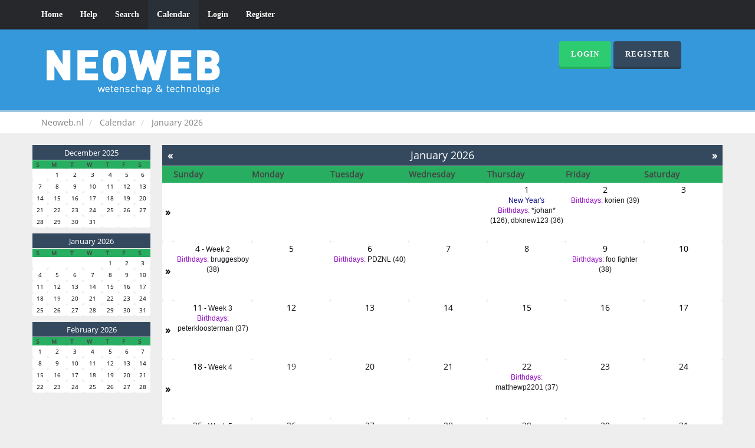

--- FILE ---
content_type: text/html; charset=UTF-8
request_url: https://www.neoweb.nl/forum2/calendar/?PHPSESSID=1qa1e4qvufmce0hkmc331sfto0
body_size: 5949
content:
<!DOCTYPE html>
<html xmlns="http://www.w3.org/1999/xhtml">
<head>
	<link rel="stylesheet" type="text/css" href="https://www.neoweb.nl/forum2/Themes/Reseller/css/bootstrap.css" />
	<link rel="stylesheet" type="text/css" href="https://www.neoweb.nl/forum2/Themes/Reseller/css/reseller.css" />
	<link rel="stylesheet" type="text/css" href="https://www.neoweb.nl/forum2/Themes/Reseller/css/index.css?fin20" />
	<link rel="stylesheet" type="text/css" href="https://www.neoweb.nl/forum2/Themes/default/css/webkit.css" />
	<script type="text/javascript" src="https://ajax.googleapis.com/ajax/libs/jquery/2.1.1/jquery.min.js"></script>	
	<script type="text/javascript" src="https://www.neoweb.nl/forum2/Themes/Reseller/scripts/bootstrap.min.js"></script>
	<script type="text/javascript">
	$(document).ready(function(){
		$("input[type=button]").attr("class", "btn btn-default btn-sm");
		$(".button_submit").attr("class", "btn btn-primary btn-sm");
		$("#advanced_search input[type='text'], #search_term_input input[type='text']").removeAttr("size"); 
		$(".table_grid").attr("class", "table table-striped");
		$("img[alt='New'], img.new_posts").replaceWith("<span class='label label-warning'>New</span>");
		$("#profile_success").removeAttr("id").removeClass("windowbg").addClass("alert alert-success"); 
		$("#profile_error").removeAttr("id").removeClass("windowbg").addClass("alert alert-danger"); 
	});
	</script>
	<script type="text/javascript" src="https://www.neoweb.nl/forum2/Themes/default/scripts/script.js?fin20"></script>
	<script type="text/javascript" src="https://www.neoweb.nl/forum2/Themes/Reseller/scripts/theme.js?fin20"></script>
	<script type="text/javascript"><!-- // --><![CDATA[
		var smf_theme_url = "https://www.neoweb.nl/forum2/Themes/Reseller";
		var smf_default_theme_url = "https://www.neoweb.nl/forum2/Themes/default";
		var smf_images_url = "https://www.neoweb.nl/forum2/Themes/Reseller/images";
		var smf_scripturl = "https://www.neoweb.nl/forum2/index.php?PHPSESSID=1qa1e4qvufmce0hkmc331sfto0&amp;";
		var smf_iso_case_folding = false;
		var smf_charset = "UTF-8";
		var ajax_notification_text = "Loading...";
		var ajax_notification_cancel_text = "Cancel";
	// ]]></script>
	<meta name="viewport" content="width=device-width, initial-scale=1" />
	<meta http-equiv="Content-Type" content="text/html; charset=UTF-8" />
	<meta name="description" content="Calendar - January 2026" />
	<meta name="keywords" content="neoweb, wetenschap, technologie, duurzaamheid. forum" />
	<title>Calendar - January 2026</title>
	<link rel="help" href="https://www.neoweb.nl/forum2/help/?PHPSESSID=1qa1e4qvufmce0hkmc331sfto0" />
	<link rel="search" href="https://www.neoweb.nl/forum2/search/?PHPSESSID=1qa1e4qvufmce0hkmc331sfto0" />
	<link rel="contents" href="https://www.neoweb.nl/forum2/index.php?PHPSESSID=1qa1e4qvufmce0hkmc331sfto0" />
	<link rel="alternate" type="application/rss+xml" title="Neoweb.nl - RSS" href="https://www.neoweb.nl/forum2/.xml/?type=rss;PHPSESSID=1qa1e4qvufmce0hkmc331sfto0" />
	<link rel="stylesheet" type="text/css" href="https://www.neoweb.nl/forum2/Themes/default/css/BBCode-YouTube2.css" /><script type="text/javascript">
        var ct_date = new Date(), 
            ctTimeMs = new Date().getTime(),
            ctMouseEventTimerFlag = true, //Reading interval flag
            ctMouseData = [],
            ctMouseDataCounter = 0;

        function ctSetCookie(c_name, value) {
            document.cookie = c_name + "=" + encodeURIComponent(value) + "; path=/";
        }
        ctSetCookie("ct_ps_timestamp", Math.floor(new Date().getTime()/1000));
        ctSetCookie("ct_fkp_timestamp", "0");
        ctSetCookie("ct_pointer_data", "0");
        ctSetCookie("ct_timezone", "0");

        setTimeout(function(){
            ctSetCookie("ct_checkjs", "258329045");
            ctSetCookie("ct_timezone", ct_date.getTimezoneOffset()/60*(-1));
        },1000);

        //Writing first key press timestamp
        var ctFunctionFirstKey = function output(event){
            var KeyTimestamp = Math.floor(new Date().getTime()/1000);
            ctSetCookie("ct_fkp_timestamp", KeyTimestamp);
            ctKeyStopStopListening();
        }

        //Reading interval
        var ctMouseReadInterval = setInterval(function(){
            ctMouseEventTimerFlag = true;
        }, 150);
            
        //Writting interval
        var ctMouseWriteDataInterval = setInterval(function(){
            ctSetCookie("ct_pointer_data", JSON.stringify(ctMouseData));
        }, 1200);

        //Logging mouse position each 150 ms
        var ctFunctionMouseMove = function output(event){
            if(ctMouseEventTimerFlag == true){
                
                ctMouseData.push([
                    Math.round(event.pageY),
                    Math.round(event.pageX),
                    Math.round(new Date().getTime() - ctTimeMs)
                ]);
                
                ctMouseDataCounter++;
                ctMouseEventTimerFlag = false;
                if(ctMouseDataCounter >= 100){
                    ctMouseStopData();
                }
            }
        }

        //Stop mouse observing function
        function ctMouseStopData(){
            if(typeof window.addEventListener == "function"){
                window.removeEventListener("mousemove", ctFunctionMouseMove);
            }else{
                window.detachEvent("onmousemove", ctFunctionMouseMove);
            }
            clearInterval(ctMouseReadInterval);
            clearInterval(ctMouseWriteDataInterval);                
        }

        //Stop key listening function
        function ctKeyStopStopListening(){
            if(typeof window.addEventListener == "function"){
                window.removeEventListener("mousedown", ctFunctionFirstKey);
                window.removeEventListener("keydown", ctFunctionFirstKey);
            }else{
                window.detachEvent("mousedown", ctFunctionFirstKey);
                window.detachEvent("keydown", ctFunctionFirstKey);
            }
        }

        if(typeof window.addEventListener == "function"){
            window.addEventListener("mousemove", ctFunctionMouseMove);
            window.addEventListener("mousedown", ctFunctionFirstKey);
            window.addEventListener("keydown", ctFunctionFirstKey);
        }else{
            window.attachEvent("onmousemove", ctFunctionMouseMove);
            window.attachEvent("mousedown", ctFunctionFirstKey);
            window.attachEvent("keydown", ctFunctionFirstKey);
        }
    </script><!-- Facebook Pixel Code -->
<script>
  !function(f,b,e,v,n,t,s)
  {if(f.fbq)return;n=f.fbq=function(){n.callMethod?
  n.callMethod.apply(n,arguments):n.queue.push(arguments)};
  if(!f._fbq)f._fbq=n;n.push=n;n.loaded=!0;n.version='2.0';
  n.queue=[];t=b.createElement(e);t.async=!0;
  t.src=v;s=b.getElementsByTagName(e)[0];
  s.parentNode.insertBefore(t,s)}(window, document,'script',
  'https://connect.facebook.net/en_US/fbevents.js');
  fbq('init', '110324459709837');
  fbq('track', 'PageView');
</script>
<noscript><img height="1" width="1" style="display:none"
  src="https://www.facebook.com/tr?id=110324459709837&ev=PageView&noscript=1"
/></noscript>
<!-- End Facebook Pixel Code -->
<script data-ad-client="ca-pub-6414457877785303" async src="https://pagead2.googlesyndication.com/pagead/js/adsbygoogle.js"></script>

<meta property="fb:pages" content="144496532387764" />
<script>
var clickRankAi = document.createElement("script");
clickRankAi.src = "https://js.clickrank.ai/seo/dd2e3996-64fe-46f4-862a-ba91262dc3da/script?" + new Date().getTime();
clickRankAi.async = true;
document.head.appendChild(clickRankAi);
</script>

</head>
<body>
<nav class="navbar navbar-default navbar-static-top" role="navigation">
	<div class="container">
		<div class="row">
			<div class="navbar-header">
				<button type="button" class="navbar-toggle" data-toggle="collapse" data-target="#bs-example-navbar-collapse-1">
					<span class="sr-only">Toggle navigation</span>
					<span class="icon-bar"></span>
					<span class="icon-bar"></span>
					<span class="icon-bar"></span>
				</button>
				<a class="navbar-brand visible-xs" href="https://www.neoweb.nl/forum2/index.php?PHPSESSID=1qa1e4qvufmce0hkmc331sfto0">Neoweb.nl</a>
			</div>
			<div class="collapse navbar-collapse" id="bs-example-navbar-collapse-1">
				<ul class="nav navbar-nav">
				<li id="button_home" class="">
					<a href="https://www.neoweb.nl/forum2/index.php?PHPSESSID=1qa1e4qvufmce0hkmc331sfto0">
						Home
						
					</a>
				</li>
				<li id="button_help" class="">
					<a href="https://www.neoweb.nl/forum2/help/?PHPSESSID=1qa1e4qvufmce0hkmc331sfto0">
						Help
						
					</a>
				</li>
				<li id="button_search" class="">
					<a href="https://www.neoweb.nl/forum2/search/?PHPSESSID=1qa1e4qvufmce0hkmc331sfto0">
						Search
						
					</a>
				</li>
				<li id="button_calendar" class="active ">
					<a href="https://www.neoweb.nl/forum2/calendar/?PHPSESSID=1qa1e4qvufmce0hkmc331sfto0">
						Calendar
						
					</a>
				</li>
				<li id="button_login" class="">
					<a href="https://www.neoweb.nl/forum2/login/?PHPSESSID=1qa1e4qvufmce0hkmc331sfto0">
						Login
						
					</a>
				</li>
				<li id="button_register" class="">
					<a href="https://www.neoweb.nl/forum2/register/?PHPSESSID=1qa1e4qvufmce0hkmc331sfto0">
						Register
						
					</a>
				</li>
				</ul>
			</div>
		</div>
	</div>
</nav>
<header>
	<div class="container">
		<div class="row">
			<div class="col-md-9">
				<a href="https://www.neoweb.nl/forum2/index.php?PHPSESSID=1qa1e4qvufmce0hkmc331sfto0"><img src="https://www.neoweb.nl/forum2/Themes/Reseller/images/logo.png" alt="Neoweb.nl" /></a>
			</div>
			<div class="col-md-3">
				<button type="button" class="btn btn-success" data-toggle="modal" data-target="#myModal">Login</button>
				<button type="button" class="btn btn-primary" onclick="location.href='https://www.neoweb.nl/forum2/index.php?action=register'">Register</button>
				<form id="guest_form" action="https://www.neoweb.nl/forum2/login2/?PHPSESSID=1qa1e4qvufmce0hkmc331sfto0" method="post" accept-charset="UTF-8"  onsubmit="hashLoginPassword(this, '8df5e4a0371535724916616e69d4d442');">
					<div class="modal fade" id="myModal" tabindex="-1" role="dialog" aria-labelledby="myModalLabel" aria-hidden="true">
						<div class="modal-dialog modal-sm">
							<div class="modal-content">
								<div class="modal-header">
									<button type="button" class="close" data-dismiss="modal"><span aria-hidden="true">&times;</span><span class="sr-only">Close</span></button>
									<h4 class="modal-title" id="myModalLabel">Login</h4>
								</div>
								<div class="modal-body">
										<div class="form-group">
											<input type="text" name="user" class="form-control" placeholder="User" />
										</div>
										<div class="form-group">
											<input type="password" name="passwrd" class="form-control" placeholder="Password" />
											<input type="hidden" name="hash_passwrd" value="" /><input type="hidden" name="dd52b29" value="8df5e4a0371535724916616e69d4d442" />
										</div>
										<div class="checkbox">
											<label>
												<input name="cookielength" type="checkbox" value="-1" /> Remember me
											</label>
										</div>
								</div>
								<div class="modal-footer">
									<button type="submit" class="btn btn-success">Login</button>
								</div>
							</div>
						</div>
					</div>
				</form>
			</div>
		</div>
	</div>
</header>
	<div class="navigate_section">
		<div class="container">
			<div class="row">
				<ol class="breadcrumb">
					<li>
						<a href="https://www.neoweb.nl/forum2/index.php?PHPSESSID=1qa1e4qvufmce0hkmc331sfto0"><span>Neoweb.nl</span></a>
					</li>
					<li>
						<a href="https://www.neoweb.nl/forum2/calendar/?PHPSESSID=1qa1e4qvufmce0hkmc331sfto0"><span>Calendar</span></a>
					</li>
					<li class="active">
						<a href="https://www.neoweb.nl/forum2/calendar/?year=2026;month=1;PHPSESSID=1qa1e4qvufmce0hkmc331sfto0"><span>January 2026</span></a>
					</li>
				</ol>
			</div>
		</div>
	</div>
<div class="container">
	<div class="row">
		<div id="main_content_section"><table><tr><td valign="top"><script async src="//pagead2.googlesyndication.com/pagead/js/adsbygoogle.js"></script>
<!-- Neoweb responsive -->
<ins class="adsbygoogle"
     style="display:block"
     data-ad-client="ca-pub-6414457877785303"
     data-ad-slot="1940636476"
     data-ad-format="auto"></ins>
<script>
(adsbygoogle = window.adsbygoogle || []).push({});
</script></td><td width="100%" valign="top"><table><tr><td width="100%" valign="top">
		<div id="calendar">
			<div id="month_grid">
				
			<div class="cat_bar">
				<h3 class="catbg centertext" style="font-size: small;">
					<a href="https://www.neoweb.nl/forum2/calendar/?year=2025;month=12;PHPSESSID=1qa1e4qvufmce0hkmc331sfto0">December 2025</a>
				</h3>
			</div>
				<table cellspacing="1" class="calendar_table">
					<tr class="titlebg2">
						<th class="days" scope="col" style="font-size: x-small;">S</th>
						<th class="days" scope="col" style="font-size: x-small;">M</th>
						<th class="days" scope="col" style="font-size: x-small;">T</th>
						<th class="days" scope="col" style="font-size: x-small;">W</th>
						<th class="days" scope="col" style="font-size: x-small;">T</th>
						<th class="days" scope="col" style="font-size: x-small;">F</th>
						<th class="days" scope="col" style="font-size: x-small;">S</th>
					</tr>
					<tr>
						<td style="height: 20px; padding: 2px;font-size: x-small;" class="windowbg days">
						</td>
						<td style="height: 20px; padding: 2px;font-size: x-small;" class="windowbg days">
							1
						</td>
						<td style="height: 20px; padding: 2px;font-size: x-small;" class="windowbg days">
							2
						</td>
						<td style="height: 20px; padding: 2px;font-size: x-small;" class="windowbg days">
							3
						</td>
						<td style="height: 20px; padding: 2px;font-size: x-small;" class="windowbg days">
							4
						</td>
						<td style="height: 20px; padding: 2px;font-size: x-small;" class="windowbg days">
							5
						</td>
						<td style="height: 20px; padding: 2px;font-size: x-small;" class="windowbg days">
							6
						</td>
					</tr>
					<tr>
						<td style="height: 20px; padding: 2px;font-size: x-small;" class="windowbg days">
							7
						</td>
						<td style="height: 20px; padding: 2px;font-size: x-small;" class="windowbg days">
							8
						</td>
						<td style="height: 20px; padding: 2px;font-size: x-small;" class="windowbg days">
							9
						</td>
						<td style="height: 20px; padding: 2px;font-size: x-small;" class="windowbg days">
							10
						</td>
						<td style="height: 20px; padding: 2px;font-size: x-small;" class="windowbg days">
							11
						</td>
						<td style="height: 20px; padding: 2px;font-size: x-small;" class="windowbg days">
							12
						</td>
						<td style="height: 20px; padding: 2px;font-size: x-small;" class="windowbg days">
							13
						</td>
					</tr>
					<tr>
						<td style="height: 20px; padding: 2px;font-size: x-small;" class="windowbg days">
							14
						</td>
						<td style="height: 20px; padding: 2px;font-size: x-small;" class="windowbg days">
							15
						</td>
						<td style="height: 20px; padding: 2px;font-size: x-small;" class="windowbg days">
							16
						</td>
						<td style="height: 20px; padding: 2px;font-size: x-small;" class="windowbg days">
							17
						</td>
						<td style="height: 20px; padding: 2px;font-size: x-small;" class="windowbg days">
							18
						</td>
						<td style="height: 20px; padding: 2px;font-size: x-small;" class="windowbg days">
							19
						</td>
						<td style="height: 20px; padding: 2px;font-size: x-small;" class="windowbg days">
							20
						</td>
					</tr>
					<tr>
						<td style="height: 20px; padding: 2px;font-size: x-small;" class="windowbg days">
							21
						</td>
						<td style="height: 20px; padding: 2px;font-size: x-small;" class="windowbg days">
							22
						</td>
						<td style="height: 20px; padding: 2px;font-size: x-small;" class="windowbg days">
							23
						</td>
						<td style="height: 20px; padding: 2px;font-size: x-small;" class="windowbg days">
							24
						</td>
						<td style="height: 20px; padding: 2px;font-size: x-small;" class="windowbg days">
							25
						</td>
						<td style="height: 20px; padding: 2px;font-size: x-small;" class="windowbg days">
							26
						</td>
						<td style="height: 20px; padding: 2px;font-size: x-small;" class="windowbg days">
							27
						</td>
					</tr>
					<tr>
						<td style="height: 20px; padding: 2px;font-size: x-small;" class="windowbg days">
							28
						</td>
						<td style="height: 20px; padding: 2px;font-size: x-small;" class="windowbg days">
							29
						</td>
						<td style="height: 20px; padding: 2px;font-size: x-small;" class="windowbg days">
							30
						</td>
						<td style="height: 20px; padding: 2px;font-size: x-small;" class="windowbg days">
							31
						</td>
						<td style="height: 20px; padding: 2px;font-size: x-small;" class="windowbg days">
						</td>
						<td style="height: 20px; padding: 2px;font-size: x-small;" class="windowbg days">
						</td>
						<td style="height: 20px; padding: 2px;font-size: x-small;" class="windowbg days">
						</td>
					</tr>
				</table>
				
			<div class="cat_bar">
				<h3 class="catbg centertext" style="font-size: small;">
					<a href="https://www.neoweb.nl/forum2/calendar/?year=2026;month=1;PHPSESSID=1qa1e4qvufmce0hkmc331sfto0">January 2026</a>
				</h3>
			</div>
				<table cellspacing="1" class="calendar_table">
					<tr class="titlebg2">
						<th class="days" scope="col" style="font-size: x-small;">S</th>
						<th class="days" scope="col" style="font-size: x-small;">M</th>
						<th class="days" scope="col" style="font-size: x-small;">T</th>
						<th class="days" scope="col" style="font-size: x-small;">W</th>
						<th class="days" scope="col" style="font-size: x-small;">T</th>
						<th class="days" scope="col" style="font-size: x-small;">F</th>
						<th class="days" scope="col" style="font-size: x-small;">S</th>
					</tr>
					<tr>
						<td style="height: 20px; padding: 2px;font-size: x-small;" class="windowbg days">
						</td>
						<td style="height: 20px; padding: 2px;font-size: x-small;" class="windowbg days">
						</td>
						<td style="height: 20px; padding: 2px;font-size: x-small;" class="windowbg days">
						</td>
						<td style="height: 20px; padding: 2px;font-size: x-small;" class="windowbg days">
						</td>
						<td style="height: 20px; padding: 2px;font-size: x-small;" class="windowbg days">
							1
						</td>
						<td style="height: 20px; padding: 2px;font-size: x-small;" class="windowbg days">
							2
						</td>
						<td style="height: 20px; padding: 2px;font-size: x-small;" class="windowbg days">
							3
						</td>
					</tr>
					<tr>
						<td style="height: 20px; padding: 2px;font-size: x-small;" class="windowbg days">
							4
						</td>
						<td style="height: 20px; padding: 2px;font-size: x-small;" class="windowbg days">
							5
						</td>
						<td style="height: 20px; padding: 2px;font-size: x-small;" class="windowbg days">
							6
						</td>
						<td style="height: 20px; padding: 2px;font-size: x-small;" class="windowbg days">
							7
						</td>
						<td style="height: 20px; padding: 2px;font-size: x-small;" class="windowbg days">
							8
						</td>
						<td style="height: 20px; padding: 2px;font-size: x-small;" class="windowbg days">
							9
						</td>
						<td style="height: 20px; padding: 2px;font-size: x-small;" class="windowbg days">
							10
						</td>
					</tr>
					<tr>
						<td style="height: 20px; padding: 2px;font-size: x-small;" class="windowbg days">
							11
						</td>
						<td style="height: 20px; padding: 2px;font-size: x-small;" class="windowbg days">
							12
						</td>
						<td style="height: 20px; padding: 2px;font-size: x-small;" class="windowbg days">
							13
						</td>
						<td style="height: 20px; padding: 2px;font-size: x-small;" class="windowbg days">
							14
						</td>
						<td style="height: 20px; padding: 2px;font-size: x-small;" class="windowbg days">
							15
						</td>
						<td style="height: 20px; padding: 2px;font-size: x-small;" class="windowbg days">
							16
						</td>
						<td style="height: 20px; padding: 2px;font-size: x-small;" class="windowbg days">
							17
						</td>
					</tr>
					<tr>
						<td style="height: 20px; padding: 2px;font-size: x-small;" class="windowbg days">
							18
						</td>
						<td style="height: 20px; padding: 2px;font-size: x-small;" class="calendar_today days">
							19
						</td>
						<td style="height: 20px; padding: 2px;font-size: x-small;" class="windowbg days">
							20
						</td>
						<td style="height: 20px; padding: 2px;font-size: x-small;" class="windowbg days">
							21
						</td>
						<td style="height: 20px; padding: 2px;font-size: x-small;" class="windowbg days">
							22
						</td>
						<td style="height: 20px; padding: 2px;font-size: x-small;" class="windowbg days">
							23
						</td>
						<td style="height: 20px; padding: 2px;font-size: x-small;" class="windowbg days">
							24
						</td>
					</tr>
					<tr>
						<td style="height: 20px; padding: 2px;font-size: x-small;" class="windowbg days">
							25
						</td>
						<td style="height: 20px; padding: 2px;font-size: x-small;" class="windowbg days">
							26
						</td>
						<td style="height: 20px; padding: 2px;font-size: x-small;" class="windowbg days">
							27
						</td>
						<td style="height: 20px; padding: 2px;font-size: x-small;" class="windowbg days">
							28
						</td>
						<td style="height: 20px; padding: 2px;font-size: x-small;" class="windowbg days">
							29
						</td>
						<td style="height: 20px; padding: 2px;font-size: x-small;" class="windowbg days">
							30
						</td>
						<td style="height: 20px; padding: 2px;font-size: x-small;" class="windowbg days">
							31
						</td>
					</tr>
				</table>
				
			<div class="cat_bar">
				<h3 class="catbg centertext" style="font-size: small;">
					<a href="https://www.neoweb.nl/forum2/calendar/?year=2026;month=2;PHPSESSID=1qa1e4qvufmce0hkmc331sfto0">February 2026</a>
				</h3>
			</div>
				<table cellspacing="1" class="calendar_table">
					<tr class="titlebg2">
						<th class="days" scope="col" style="font-size: x-small;">S</th>
						<th class="days" scope="col" style="font-size: x-small;">M</th>
						<th class="days" scope="col" style="font-size: x-small;">T</th>
						<th class="days" scope="col" style="font-size: x-small;">W</th>
						<th class="days" scope="col" style="font-size: x-small;">T</th>
						<th class="days" scope="col" style="font-size: x-small;">F</th>
						<th class="days" scope="col" style="font-size: x-small;">S</th>
					</tr>
					<tr>
						<td style="height: 20px; padding: 2px;font-size: x-small;" class="windowbg days">
							1
						</td>
						<td style="height: 20px; padding: 2px;font-size: x-small;" class="windowbg days">
							2
						</td>
						<td style="height: 20px; padding: 2px;font-size: x-small;" class="windowbg days">
							3
						</td>
						<td style="height: 20px; padding: 2px;font-size: x-small;" class="windowbg days">
							4
						</td>
						<td style="height: 20px; padding: 2px;font-size: x-small;" class="windowbg days">
							5
						</td>
						<td style="height: 20px; padding: 2px;font-size: x-small;" class="windowbg days">
							6
						</td>
						<td style="height: 20px; padding: 2px;font-size: x-small;" class="windowbg days">
							7
						</td>
					</tr>
					<tr>
						<td style="height: 20px; padding: 2px;font-size: x-small;" class="windowbg days">
							8
						</td>
						<td style="height: 20px; padding: 2px;font-size: x-small;" class="windowbg days">
							9
						</td>
						<td style="height: 20px; padding: 2px;font-size: x-small;" class="windowbg days">
							10
						</td>
						<td style="height: 20px; padding: 2px;font-size: x-small;" class="windowbg days">
							11
						</td>
						<td style="height: 20px; padding: 2px;font-size: x-small;" class="windowbg days">
							12
						</td>
						<td style="height: 20px; padding: 2px;font-size: x-small;" class="windowbg days">
							13
						</td>
						<td style="height: 20px; padding: 2px;font-size: x-small;" class="windowbg days">
							14
						</td>
					</tr>
					<tr>
						<td style="height: 20px; padding: 2px;font-size: x-small;" class="windowbg days">
							15
						</td>
						<td style="height: 20px; padding: 2px;font-size: x-small;" class="windowbg days">
							16
						</td>
						<td style="height: 20px; padding: 2px;font-size: x-small;" class="windowbg days">
							17
						</td>
						<td style="height: 20px; padding: 2px;font-size: x-small;" class="windowbg days">
							18
						</td>
						<td style="height: 20px; padding: 2px;font-size: x-small;" class="windowbg days">
							19
						</td>
						<td style="height: 20px; padding: 2px;font-size: x-small;" class="windowbg days">
							20
						</td>
						<td style="height: 20px; padding: 2px;font-size: x-small;" class="windowbg days">
							21
						</td>
					</tr>
					<tr>
						<td style="height: 20px; padding: 2px;font-size: x-small;" class="windowbg days">
							22
						</td>
						<td style="height: 20px; padding: 2px;font-size: x-small;" class="windowbg days">
							23
						</td>
						<td style="height: 20px; padding: 2px;font-size: x-small;" class="windowbg days">
							24
						</td>
						<td style="height: 20px; padding: 2px;font-size: x-small;" class="windowbg days">
							25
						</td>
						<td style="height: 20px; padding: 2px;font-size: x-small;" class="windowbg days">
							26
						</td>
						<td style="height: 20px; padding: 2px;font-size: x-small;" class="windowbg days">
							27
						</td>
						<td style="height: 20px; padding: 2px;font-size: x-small;" class="windowbg days">
							28
						</td>
					</tr>
				</table>
			</div>
			<div id="main_grid" style="margin-left: 220px; ">
				
			<div class="cat_bar">
				<h3 class="catbg centertext" style="font-size: large;">
					<span class="floatleft"><a href="https://www.neoweb.nl/forum2/calendar/?year=2025;month=12;PHPSESSID=1qa1e4qvufmce0hkmc331sfto0">&#171;</a></span>
					<span class="floatright"><a href="https://www.neoweb.nl/forum2/calendar/?year=2026;month=2;PHPSESSID=1qa1e4qvufmce0hkmc331sfto0">&#187;</a></span>
					January 2026
				</h3>
			</div>
				<table cellspacing="1" class="calendar_table">
					<tr class="titlebg2">
						<th>&nbsp;</th>
						<th class="days" scope="col" >Sunday</th>
						<th class="days" scope="col" >Monday</th>
						<th class="days" scope="col" >Tuesday</th>
						<th class="days" scope="col" >Wednesday</th>
						<th class="days" scope="col" >Thursday</th>
						<th class="days" scope="col" >Friday</th>
						<th class="days" scope="col" >Saturday</th>
					</tr>
					<tr>
						<td class="windowbg2 weeks">
							<a href="https://www.neoweb.nl/forum2/calendar/?viewweek;year=2026;month=1;day=0;PHPSESSID=1qa1e4qvufmce0hkmc331sfto0">&#187;</a>
						</td>
						<td style="height: 100px; padding: 2px;" class="windowbg days">
						</td>
						<td style="height: 100px; padding: 2px;" class="windowbg days">
						</td>
						<td style="height: 100px; padding: 2px;" class="windowbg days">
						</td>
						<td style="height: 100px; padding: 2px;" class="windowbg days">
						</td>
						<td style="height: 100px; padding: 2px;" class="windowbg days">
							1
							<div class="smalltext holiday"> New Year's</div>
							<div class="smalltext">
								<span class="birthday">Birthdays:</span>
									<a href="https://www.neoweb.nl/forum2/profile/?u=309;PHPSESSID=1qa1e4qvufmce0hkmc331sfto0">*johan* (126)</a>, 
									<a href="https://www.neoweb.nl/forum2/profile/?u=31635;PHPSESSID=1qa1e4qvufmce0hkmc331sfto0">dbknew123 (36)</a>
							</div>
						</td>
						<td style="height: 100px; padding: 2px;" class="windowbg days">
							2
							<div class="smalltext">
								<span class="birthday">Birthdays:</span>
									<a href="https://www.neoweb.nl/forum2/profile/?u=850;PHPSESSID=1qa1e4qvufmce0hkmc331sfto0">korien (39)</a>
							</div>
						</td>
						<td style="height: 100px; padding: 2px;" class="windowbg days">
							3
						</td>
					</tr>
					<tr>
						<td class="windowbg2 weeks">
							<a href="https://www.neoweb.nl/forum2/calendar/?viewweek;year=2026;month=1;day=4;PHPSESSID=1qa1e4qvufmce0hkmc331sfto0">&#187;</a>
						</td>
						<td style="height: 100px; padding: 2px;" class="windowbg days">
							4<span class="smalltext"> - <a href="https://www.neoweb.nl/forum2/calendar/?viewweek;year=2026;month=1;day=4;PHPSESSID=1qa1e4qvufmce0hkmc331sfto0">Week 2</a></span>
							<div class="smalltext">
								<span class="birthday">Birthdays:</span>
									<a href="https://www.neoweb.nl/forum2/profile/?u=833;PHPSESSID=1qa1e4qvufmce0hkmc331sfto0">bruggesboy (38)</a>
							</div>
						</td>
						<td style="height: 100px; padding: 2px;" class="windowbg days">
							5
						</td>
						<td style="height: 100px; padding: 2px;" class="windowbg days">
							6
							<div class="smalltext">
								<span class="birthday">Birthdays:</span>
									<a href="https://www.neoweb.nl/forum2/profile/?u=546;PHPSESSID=1qa1e4qvufmce0hkmc331sfto0">PDZNL (40)</a>
							</div>
						</td>
						<td style="height: 100px; padding: 2px;" class="windowbg days">
							7
						</td>
						<td style="height: 100px; padding: 2px;" class="windowbg days">
							8
						</td>
						<td style="height: 100px; padding: 2px;" class="windowbg days">
							9
							<div class="smalltext">
								<span class="birthday">Birthdays:</span>
									<a href="https://www.neoweb.nl/forum2/profile/?u=189;PHPSESSID=1qa1e4qvufmce0hkmc331sfto0">foo fighter (38)</a>
							</div>
						</td>
						<td style="height: 100px; padding: 2px;" class="windowbg days">
							10
						</td>
					</tr>
					<tr>
						<td class="windowbg2 weeks">
							<a href="https://www.neoweb.nl/forum2/calendar/?viewweek;year=2026;month=1;day=11;PHPSESSID=1qa1e4qvufmce0hkmc331sfto0">&#187;</a>
						</td>
						<td style="height: 100px; padding: 2px;" class="windowbg days">
							11<span class="smalltext"> - <a href="https://www.neoweb.nl/forum2/calendar/?viewweek;year=2026;month=1;day=11;PHPSESSID=1qa1e4qvufmce0hkmc331sfto0">Week 3</a></span>
							<div class="smalltext">
								<span class="birthday">Birthdays:</span>
									<a href="https://www.neoweb.nl/forum2/profile/?u=804;PHPSESSID=1qa1e4qvufmce0hkmc331sfto0">peterkloosterman (37)</a>
							</div>
						</td>
						<td style="height: 100px; padding: 2px;" class="windowbg days">
							12
						</td>
						<td style="height: 100px; padding: 2px;" class="windowbg days">
							13
						</td>
						<td style="height: 100px; padding: 2px;" class="windowbg days">
							14
						</td>
						<td style="height: 100px; padding: 2px;" class="windowbg days">
							15
						</td>
						<td style="height: 100px; padding: 2px;" class="windowbg days">
							16
						</td>
						<td style="height: 100px; padding: 2px;" class="windowbg days">
							17
						</td>
					</tr>
					<tr>
						<td class="windowbg2 weeks">
							<a href="https://www.neoweb.nl/forum2/calendar/?viewweek;year=2026;month=1;day=18;PHPSESSID=1qa1e4qvufmce0hkmc331sfto0">&#187;</a>
						</td>
						<td style="height: 100px; padding: 2px;" class="windowbg days">
							18<span class="smalltext"> - <a href="https://www.neoweb.nl/forum2/calendar/?viewweek;year=2026;month=1;day=18;PHPSESSID=1qa1e4qvufmce0hkmc331sfto0">Week 4</a></span>
						</td>
						<td style="height: 100px; padding: 2px;" class="calendar_today days">
							19
						</td>
						<td style="height: 100px; padding: 2px;" class="windowbg days">
							20
						</td>
						<td style="height: 100px; padding: 2px;" class="windowbg days">
							21
						</td>
						<td style="height: 100px; padding: 2px;" class="windowbg days">
							22
							<div class="smalltext">
								<span class="birthday">Birthdays:</span>
									<a href="https://www.neoweb.nl/forum2/profile/?u=31645;PHPSESSID=1qa1e4qvufmce0hkmc331sfto0">matthewp2201 (37)</a>
							</div>
						</td>
						<td style="height: 100px; padding: 2px;" class="windowbg days">
							23
						</td>
						<td style="height: 100px; padding: 2px;" class="windowbg days">
							24
						</td>
					</tr>
					<tr>
						<td class="windowbg2 weeks">
							<a href="https://www.neoweb.nl/forum2/calendar/?viewweek;year=2026;month=1;day=25;PHPSESSID=1qa1e4qvufmce0hkmc331sfto0">&#187;</a>
						</td>
						<td style="height: 100px; padding: 2px;" class="windowbg days">
							25<span class="smalltext"> - <a href="https://www.neoweb.nl/forum2/calendar/?viewweek;year=2026;month=1;day=25;PHPSESSID=1qa1e4qvufmce0hkmc331sfto0">Week 5</a></span>
						</td>
						<td style="height: 100px; padding: 2px;" class="windowbg days">
							26
						</td>
						<td style="height: 100px; padding: 2px;" class="windowbg days">
							27
						</td>
						<td style="height: 100px; padding: 2px;" class="windowbg days">
							28
							<div class="smalltext">
								<span class="birthday">Birthdays:</span>
									<a href="https://www.neoweb.nl/forum2/profile/?u=425;PHPSESSID=1qa1e4qvufmce0hkmc331sfto0">dantalion (40)</a>, 
									<a href="https://www.neoweb.nl/forum2/profile/?u=1465;PHPSESSID=1qa1e4qvufmce0hkmc331sfto0">mosymuis (40)</a>
							</div>
						</td>
						<td style="height: 100px; padding: 2px;" class="windowbg days">
							29
							<div class="smalltext">
								<span class="birthday">Birthdays:</span>
									<a href="https://www.neoweb.nl/forum2/profile/?u=609;PHPSESSID=1qa1e4qvufmce0hkmc331sfto0">energysus (41)</a>
							</div>
						</td>
						<td style="height: 100px; padding: 2px;" class="windowbg days">
							30
						</td>
						<td style="height: 100px; padding: 2px;" class="windowbg days">
							31
						</td>
					</tr>
				</table>
				<form id="calendar_navigation" action="https://www.neoweb.nl/forum2/calendar/?PHPSESSID=1qa1e4qvufmce0hkmc331sfto0" method="post" accept-charset="UTF-8">
					<select name="month">
						<option value="1" selected="selected">January</option>
						<option value="2">February</option>
						<option value="3">March</option>
						<option value="4">April</option>
						<option value="5">May</option>
						<option value="6">June</option>
						<option value="7">July</option>
						<option value="8">August</option>
						<option value="9">September</option>
						<option value="10">October</option>
						<option value="11">November</option>
						<option value="12">December</option>
					</select>
					<select name="year">
						<option value="2000">2000</option>
						<option value="2001">2001</option>
						<option value="2002">2002</option>
						<option value="2003">2003</option>
						<option value="2004">2004</option>
						<option value="2005">2005</option>
						<option value="2006">2006</option>
						<option value="2007">2007</option>
						<option value="2008">2008</option>
						<option value="2009">2009</option>
						<option value="2010">2010</option>
						<option value="2011">2011</option>
						<option value="2012">2012</option>
						<option value="2013">2013</option>
						<option value="2014">2014</option>
						<option value="2015">2015</option>
						<option value="2016">2016</option>
						<option value="2017">2017</option>
						<option value="2018">2018</option>
						<option value="2019">2019</option>
						<option value="2020">2020</option>
						<option value="2021">2021</option>
						<option value="2022">2022</option>
						<option value="2023">2023</option>
						<option value="2024">2024</option>
						<option value="2025">2025</option>
						<option value="2026" selected="selected">2026</option>
						<option value="2027">2027</option>
						<option value="2028">2028</option>
						<option value="2029">2029</option>
						<option value="2030">2030</option>
						<option value="2031">2031</option>
						<option value="2032">2032</option>
						<option value="2033">2033</option>
						<option value="2034">2034</option>
						<option value="2035">2035</option>
						<option value="2036">2036</option>
						<option value="2037">2037</option>
						<option value="2038">2038</option>
						<option value="2039">2039</option>
						<option value="2040">2040</option>
						<option value="2041">2041</option>
						<option value="2042">2042</option>
						<option value="2043">2043</option>
						<option value="2044">2044</option>
						<option value="2045">2045</option>
						<option value="2046">2046</option>
						<option value="2047">2047</option>
						<option value="2048">2048</option>
						<option value="2049">2049</option>
						<option value="2050">2050</option>
						<option value="2051">2051</option>
						<option value="2052">2052</option>
						<option value="2053">2053</option>
						<option value="2054">2054</option>
						<option value="2055">2055</option>
						<option value="2056">2056</option>
						<option value="2057">2057</option>
						<option value="2058">2058</option>
						<option value="2059">2059</option>
						<option value="2060">2060</option>
						<option value="2061">2061</option>
						<option value="2062">2062</option>
						<option value="2063">2063</option>
						<option value="2064">2064</option>
						<option value="2065">2065</option>
						<option value="2066">2066</option>
						<option value="2067">2067</option>
						<option value="2068">2068</option>
						<option value="2069">2069</option>
						<option value="2070">2070</option>
						<option value="2071">2071</option>
						<option value="2072">2072</option>
						<option value="2073">2073</option>
						<option value="2074">2074</option>
						<option value="2075">2075</option>
						<option value="2076">2076</option>
						<option value="2077">2077</option>
						<option value="2078">2078</option>
						<option value="2079">2079</option>
						<option value="2080">2080</option>
					</select>
					<input type="submit" class="button_submit" value="View" />
				</form>
				<br class="clear" />
			</div>
		</div></td><td valign="top"><script async src="//pagead2.googlesyndication.com/pagead/js/adsbygoogle.js"></script>
<!-- Neoweb responsive -->
<ins class="adsbygoogle"
     style="display:block"
     data-ad-client="ca-pub-6414457877785303"
     data-ad-slot="1940636476"
     data-ad-format="auto"></ins>
<script>
(adsbygoogle = window.adsbygoogle || []).push({});
</script></td></tr></table></td></tr></table><script async src="//pagead2.googlesyndication.com/pagead/js/adsbygoogle.js"></script>
<ins class="adsbygoogle"
	  style="display:block"
	  data-ad-format="autorelaxed"
	  data-ad-client="ca-pub-6414457877785303"
	  data-ad-slot="9824092430"></ins>
<script>
	  (adsbygoogle = window.adsbygoogle || []).push({});
</script>
		</div>
	</div>
</div>
		<footer>
			<div class="container">
				<div class="row">
					<div class="social_icons col-lg-12">
					</div> 
					<div class="col-lg-12">
						
			<span class="smalltext" style="display: inline; visibility: visible; font-family: Verdana, Arial, sans-serif;"><a href="https://www.neoweb.nl/forum2/credits/?PHPSESSID=1qa1e4qvufmce0hkmc331sfto0" title="Simple Machines Forum" target="_blank" class="new_win">SMF 2.0.14</a> |
 <a href="http://www.simplemachines.org/about/smf/license.php" title="License" target="_blank" class="new_win">SMF &copy; 2017</a>, <a href="http://www.simplemachines.org" title="Simple Machines" target="_blank" class="new_win">Simple Machines</a><br /><span class="smalltext"><a href="http://www.smfads.com" target="_blank">SMFAds</a> for <a href="http://www.createaforum.com" title="Forum Hosting" target="_blank">Free Forums</a></span>
			</span>
					</div>
					<div class="col-lg-12">
						Reseller by <a href="http://smftricks.com">Daniiel</a>. Designed by <a href="http://briancasillas.url.ph">Brian</a>
					</div>
					<div class="col-lg-12">
						Neoweb.nl &copy;
					 </div>
				</div>
			</div>
		</footer>
	<!-- Global site tag (gtag.js) - Google Analytics -->
<script async src="https://www.googletagmanager.com/gtag/js?id=UA-2204962-1"></script>
<script>
  window.dataLayer = window.dataLayer || [];
  function gtag(){dataLayer.push(arguments);}
  gtag('js', new Date());

  gtag('config', 'UA-2204962-1');
</script>



	</body></html>

--- FILE ---
content_type: text/html; charset=utf-8
request_url: https://www.google.com/recaptcha/api2/aframe
body_size: 266
content:
<!DOCTYPE HTML><html><head><meta http-equiv="content-type" content="text/html; charset=UTF-8"></head><body><script nonce="ALDytGw8VspWWmLxdropUQ">/** Anti-fraud and anti-abuse applications only. See google.com/recaptcha */ try{var clients={'sodar':'https://pagead2.googlesyndication.com/pagead/sodar?'};window.addEventListener("message",function(a){try{if(a.source===window.parent){var b=JSON.parse(a.data);var c=clients[b['id']];if(c){var d=document.createElement('img');d.src=c+b['params']+'&rc='+(localStorage.getItem("rc::a")?sessionStorage.getItem("rc::b"):"");window.document.body.appendChild(d);sessionStorage.setItem("rc::e",parseInt(sessionStorage.getItem("rc::e")||0)+1);localStorage.setItem("rc::h",'1768824928712');}}}catch(b){}});window.parent.postMessage("_grecaptcha_ready", "*");}catch(b){}</script></body></html>